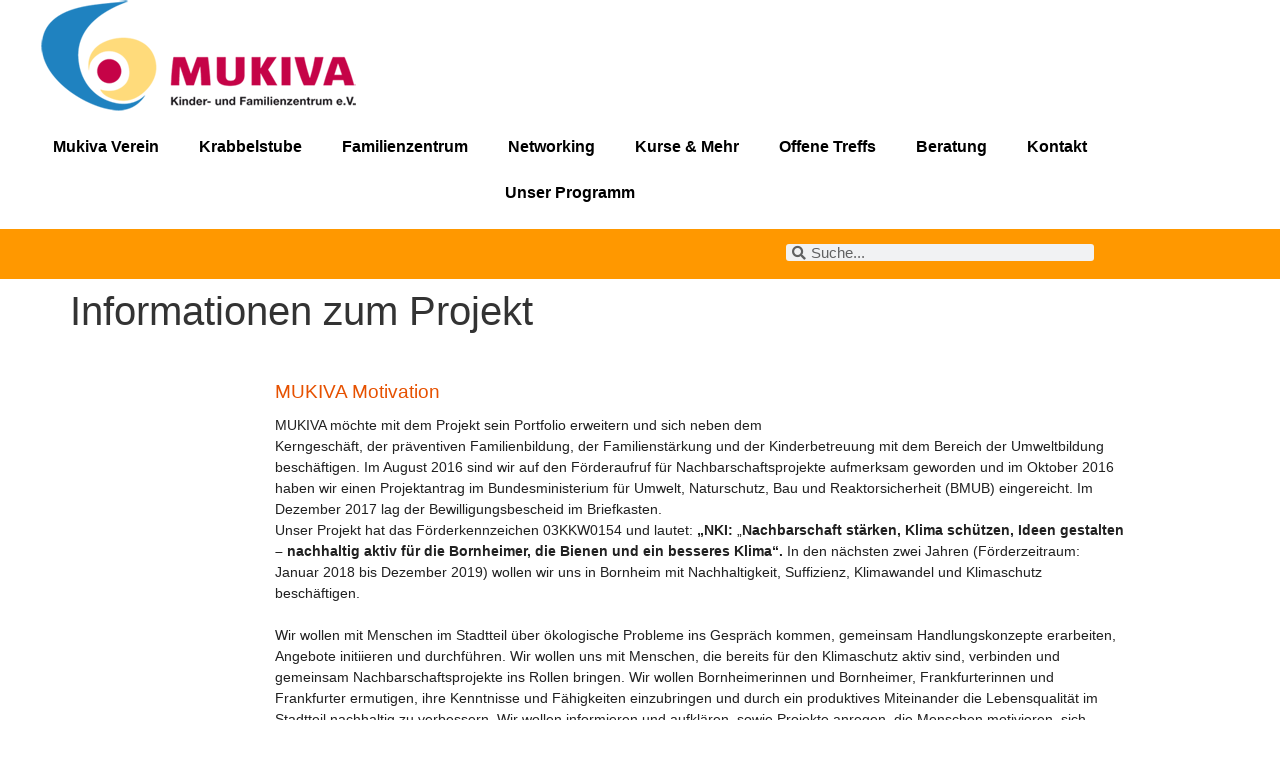

--- FILE ---
content_type: text/html; charset=UTF-8
request_url: https://mukiva.de/standorte/klima-aktiv/informationen-zum-projekt
body_size: 14790
content:
<!doctype html>
<html lang="de">
<head>
	<meta charset="UTF-8">
	<meta name="viewport" content="width=device-width, initial-scale=1">
	<link rel="profile" href="https://gmpg.org/xfn/11">
	<title>Informationen zum Projekt &#8211; Mukiva</title>
<meta name='robots' content='max-image-preview:large' />
<link rel="alternate" type="application/rss+xml" title="Mukiva &raquo; Feed" href="https://mukiva.de/feed" />
<link rel="alternate" type="application/rss+xml" title="Mukiva &raquo; Kommentar-Feed" href="https://mukiva.de/comments/feed" />
<link rel="alternate" type="text/calendar" title="Mukiva &raquo; iCal Feed" href="https://mukiva.de/events/?ical=1" />
<link rel="alternate" title="oEmbed (JSON)" type="application/json+oembed" href="https://mukiva.de/wp-json/oembed/1.0/embed?url=https%3A%2F%2Fmukiva.de%2Fstandorte%2Fklima-aktiv%2Finformationen-zum-projekt" />
<link rel="alternate" title="oEmbed (XML)" type="text/xml+oembed" href="https://mukiva.de/wp-json/oembed/1.0/embed?url=https%3A%2F%2Fmukiva.de%2Fstandorte%2Fklima-aktiv%2Finformationen-zum-projekt&#038;format=xml" />
<style id='wp-img-auto-sizes-contain-inline-css'>
img:is([sizes=auto i],[sizes^="auto," i]){contain-intrinsic-size:3000px 1500px}
/*# sourceURL=wp-img-auto-sizes-contain-inline-css */
</style>
<style id='wp-emoji-styles-inline-css'>

	img.wp-smiley, img.emoji {
		display: inline !important;
		border: none !important;
		box-shadow: none !important;
		height: 1em !important;
		width: 1em !important;
		margin: 0 0.07em !important;
		vertical-align: -0.1em !important;
		background: none !important;
		padding: 0 !important;
	}
/*# sourceURL=wp-emoji-styles-inline-css */
</style>
<style id='global-styles-inline-css'>
:root{--wp--preset--aspect-ratio--square: 1;--wp--preset--aspect-ratio--4-3: 4/3;--wp--preset--aspect-ratio--3-4: 3/4;--wp--preset--aspect-ratio--3-2: 3/2;--wp--preset--aspect-ratio--2-3: 2/3;--wp--preset--aspect-ratio--16-9: 16/9;--wp--preset--aspect-ratio--9-16: 9/16;--wp--preset--color--black: #000000;--wp--preset--color--cyan-bluish-gray: #abb8c3;--wp--preset--color--white: #ffffff;--wp--preset--color--pale-pink: #f78da7;--wp--preset--color--vivid-red: #cf2e2e;--wp--preset--color--luminous-vivid-orange: #ff6900;--wp--preset--color--luminous-vivid-amber: #fcb900;--wp--preset--color--light-green-cyan: #7bdcb5;--wp--preset--color--vivid-green-cyan: #00d084;--wp--preset--color--pale-cyan-blue: #8ed1fc;--wp--preset--color--vivid-cyan-blue: #0693e3;--wp--preset--color--vivid-purple: #9b51e0;--wp--preset--gradient--vivid-cyan-blue-to-vivid-purple: linear-gradient(135deg,rgb(6,147,227) 0%,rgb(155,81,224) 100%);--wp--preset--gradient--light-green-cyan-to-vivid-green-cyan: linear-gradient(135deg,rgb(122,220,180) 0%,rgb(0,208,130) 100%);--wp--preset--gradient--luminous-vivid-amber-to-luminous-vivid-orange: linear-gradient(135deg,rgb(252,185,0) 0%,rgb(255,105,0) 100%);--wp--preset--gradient--luminous-vivid-orange-to-vivid-red: linear-gradient(135deg,rgb(255,105,0) 0%,rgb(207,46,46) 100%);--wp--preset--gradient--very-light-gray-to-cyan-bluish-gray: linear-gradient(135deg,rgb(238,238,238) 0%,rgb(169,184,195) 100%);--wp--preset--gradient--cool-to-warm-spectrum: linear-gradient(135deg,rgb(74,234,220) 0%,rgb(151,120,209) 20%,rgb(207,42,186) 40%,rgb(238,44,130) 60%,rgb(251,105,98) 80%,rgb(254,248,76) 100%);--wp--preset--gradient--blush-light-purple: linear-gradient(135deg,rgb(255,206,236) 0%,rgb(152,150,240) 100%);--wp--preset--gradient--blush-bordeaux: linear-gradient(135deg,rgb(254,205,165) 0%,rgb(254,45,45) 50%,rgb(107,0,62) 100%);--wp--preset--gradient--luminous-dusk: linear-gradient(135deg,rgb(255,203,112) 0%,rgb(199,81,192) 50%,rgb(65,88,208) 100%);--wp--preset--gradient--pale-ocean: linear-gradient(135deg,rgb(255,245,203) 0%,rgb(182,227,212) 50%,rgb(51,167,181) 100%);--wp--preset--gradient--electric-grass: linear-gradient(135deg,rgb(202,248,128) 0%,rgb(113,206,126) 100%);--wp--preset--gradient--midnight: linear-gradient(135deg,rgb(2,3,129) 0%,rgb(40,116,252) 100%);--wp--preset--font-size--small: 13px;--wp--preset--font-size--medium: 20px;--wp--preset--font-size--large: 36px;--wp--preset--font-size--x-large: 42px;--wp--preset--spacing--20: 0.44rem;--wp--preset--spacing--30: 0.67rem;--wp--preset--spacing--40: 1rem;--wp--preset--spacing--50: 1.5rem;--wp--preset--spacing--60: 2.25rem;--wp--preset--spacing--70: 3.38rem;--wp--preset--spacing--80: 5.06rem;--wp--preset--shadow--natural: 6px 6px 9px rgba(0, 0, 0, 0.2);--wp--preset--shadow--deep: 12px 12px 50px rgba(0, 0, 0, 0.4);--wp--preset--shadow--sharp: 6px 6px 0px rgba(0, 0, 0, 0.2);--wp--preset--shadow--outlined: 6px 6px 0px -3px rgb(255, 255, 255), 6px 6px rgb(0, 0, 0);--wp--preset--shadow--crisp: 6px 6px 0px rgb(0, 0, 0);}:root { --wp--style--global--content-size: 800px;--wp--style--global--wide-size: 1200px; }:where(body) { margin: 0; }.wp-site-blocks > .alignleft { float: left; margin-right: 2em; }.wp-site-blocks > .alignright { float: right; margin-left: 2em; }.wp-site-blocks > .aligncenter { justify-content: center; margin-left: auto; margin-right: auto; }:where(.wp-site-blocks) > * { margin-block-start: 24px; margin-block-end: 0; }:where(.wp-site-blocks) > :first-child { margin-block-start: 0; }:where(.wp-site-blocks) > :last-child { margin-block-end: 0; }:root { --wp--style--block-gap: 24px; }:root :where(.is-layout-flow) > :first-child{margin-block-start: 0;}:root :where(.is-layout-flow) > :last-child{margin-block-end: 0;}:root :where(.is-layout-flow) > *{margin-block-start: 24px;margin-block-end: 0;}:root :where(.is-layout-constrained) > :first-child{margin-block-start: 0;}:root :where(.is-layout-constrained) > :last-child{margin-block-end: 0;}:root :where(.is-layout-constrained) > *{margin-block-start: 24px;margin-block-end: 0;}:root :where(.is-layout-flex){gap: 24px;}:root :where(.is-layout-grid){gap: 24px;}.is-layout-flow > .alignleft{float: left;margin-inline-start: 0;margin-inline-end: 2em;}.is-layout-flow > .alignright{float: right;margin-inline-start: 2em;margin-inline-end: 0;}.is-layout-flow > .aligncenter{margin-left: auto !important;margin-right: auto !important;}.is-layout-constrained > .alignleft{float: left;margin-inline-start: 0;margin-inline-end: 2em;}.is-layout-constrained > .alignright{float: right;margin-inline-start: 2em;margin-inline-end: 0;}.is-layout-constrained > .aligncenter{margin-left: auto !important;margin-right: auto !important;}.is-layout-constrained > :where(:not(.alignleft):not(.alignright):not(.alignfull)){max-width: var(--wp--style--global--content-size);margin-left: auto !important;margin-right: auto !important;}.is-layout-constrained > .alignwide{max-width: var(--wp--style--global--wide-size);}body .is-layout-flex{display: flex;}.is-layout-flex{flex-wrap: wrap;align-items: center;}.is-layout-flex > :is(*, div){margin: 0;}body .is-layout-grid{display: grid;}.is-layout-grid > :is(*, div){margin: 0;}body{padding-top: 0px;padding-right: 0px;padding-bottom: 0px;padding-left: 0px;}a:where(:not(.wp-element-button)){text-decoration: underline;}:root :where(.wp-element-button, .wp-block-button__link){background-color: #32373c;border-width: 0;color: #fff;font-family: inherit;font-size: inherit;font-style: inherit;font-weight: inherit;letter-spacing: inherit;line-height: inherit;padding-top: calc(0.667em + 2px);padding-right: calc(1.333em + 2px);padding-bottom: calc(0.667em + 2px);padding-left: calc(1.333em + 2px);text-decoration: none;text-transform: inherit;}.has-black-color{color: var(--wp--preset--color--black) !important;}.has-cyan-bluish-gray-color{color: var(--wp--preset--color--cyan-bluish-gray) !important;}.has-white-color{color: var(--wp--preset--color--white) !important;}.has-pale-pink-color{color: var(--wp--preset--color--pale-pink) !important;}.has-vivid-red-color{color: var(--wp--preset--color--vivid-red) !important;}.has-luminous-vivid-orange-color{color: var(--wp--preset--color--luminous-vivid-orange) !important;}.has-luminous-vivid-amber-color{color: var(--wp--preset--color--luminous-vivid-amber) !important;}.has-light-green-cyan-color{color: var(--wp--preset--color--light-green-cyan) !important;}.has-vivid-green-cyan-color{color: var(--wp--preset--color--vivid-green-cyan) !important;}.has-pale-cyan-blue-color{color: var(--wp--preset--color--pale-cyan-blue) !important;}.has-vivid-cyan-blue-color{color: var(--wp--preset--color--vivid-cyan-blue) !important;}.has-vivid-purple-color{color: var(--wp--preset--color--vivid-purple) !important;}.has-black-background-color{background-color: var(--wp--preset--color--black) !important;}.has-cyan-bluish-gray-background-color{background-color: var(--wp--preset--color--cyan-bluish-gray) !important;}.has-white-background-color{background-color: var(--wp--preset--color--white) !important;}.has-pale-pink-background-color{background-color: var(--wp--preset--color--pale-pink) !important;}.has-vivid-red-background-color{background-color: var(--wp--preset--color--vivid-red) !important;}.has-luminous-vivid-orange-background-color{background-color: var(--wp--preset--color--luminous-vivid-orange) !important;}.has-luminous-vivid-amber-background-color{background-color: var(--wp--preset--color--luminous-vivid-amber) !important;}.has-light-green-cyan-background-color{background-color: var(--wp--preset--color--light-green-cyan) !important;}.has-vivid-green-cyan-background-color{background-color: var(--wp--preset--color--vivid-green-cyan) !important;}.has-pale-cyan-blue-background-color{background-color: var(--wp--preset--color--pale-cyan-blue) !important;}.has-vivid-cyan-blue-background-color{background-color: var(--wp--preset--color--vivid-cyan-blue) !important;}.has-vivid-purple-background-color{background-color: var(--wp--preset--color--vivid-purple) !important;}.has-black-border-color{border-color: var(--wp--preset--color--black) !important;}.has-cyan-bluish-gray-border-color{border-color: var(--wp--preset--color--cyan-bluish-gray) !important;}.has-white-border-color{border-color: var(--wp--preset--color--white) !important;}.has-pale-pink-border-color{border-color: var(--wp--preset--color--pale-pink) !important;}.has-vivid-red-border-color{border-color: var(--wp--preset--color--vivid-red) !important;}.has-luminous-vivid-orange-border-color{border-color: var(--wp--preset--color--luminous-vivid-orange) !important;}.has-luminous-vivid-amber-border-color{border-color: var(--wp--preset--color--luminous-vivid-amber) !important;}.has-light-green-cyan-border-color{border-color: var(--wp--preset--color--light-green-cyan) !important;}.has-vivid-green-cyan-border-color{border-color: var(--wp--preset--color--vivid-green-cyan) !important;}.has-pale-cyan-blue-border-color{border-color: var(--wp--preset--color--pale-cyan-blue) !important;}.has-vivid-cyan-blue-border-color{border-color: var(--wp--preset--color--vivid-cyan-blue) !important;}.has-vivid-purple-border-color{border-color: var(--wp--preset--color--vivid-purple) !important;}.has-vivid-cyan-blue-to-vivid-purple-gradient-background{background: var(--wp--preset--gradient--vivid-cyan-blue-to-vivid-purple) !important;}.has-light-green-cyan-to-vivid-green-cyan-gradient-background{background: var(--wp--preset--gradient--light-green-cyan-to-vivid-green-cyan) !important;}.has-luminous-vivid-amber-to-luminous-vivid-orange-gradient-background{background: var(--wp--preset--gradient--luminous-vivid-amber-to-luminous-vivid-orange) !important;}.has-luminous-vivid-orange-to-vivid-red-gradient-background{background: var(--wp--preset--gradient--luminous-vivid-orange-to-vivid-red) !important;}.has-very-light-gray-to-cyan-bluish-gray-gradient-background{background: var(--wp--preset--gradient--very-light-gray-to-cyan-bluish-gray) !important;}.has-cool-to-warm-spectrum-gradient-background{background: var(--wp--preset--gradient--cool-to-warm-spectrum) !important;}.has-blush-light-purple-gradient-background{background: var(--wp--preset--gradient--blush-light-purple) !important;}.has-blush-bordeaux-gradient-background{background: var(--wp--preset--gradient--blush-bordeaux) !important;}.has-luminous-dusk-gradient-background{background: var(--wp--preset--gradient--luminous-dusk) !important;}.has-pale-ocean-gradient-background{background: var(--wp--preset--gradient--pale-ocean) !important;}.has-electric-grass-gradient-background{background: var(--wp--preset--gradient--electric-grass) !important;}.has-midnight-gradient-background{background: var(--wp--preset--gradient--midnight) !important;}.has-small-font-size{font-size: var(--wp--preset--font-size--small) !important;}.has-medium-font-size{font-size: var(--wp--preset--font-size--medium) !important;}.has-large-font-size{font-size: var(--wp--preset--font-size--large) !important;}.has-x-large-font-size{font-size: var(--wp--preset--font-size--x-large) !important;}
:root :where(.wp-block-pullquote){font-size: 1.5em;line-height: 1.6;}
/*# sourceURL=global-styles-inline-css */
</style>
<link rel='stylesheet' id='tribe-events-v2-single-skeleton-css' href='https://mukiva.de/wp-content/plugins/the-events-calendar/build/css/tribe-events-single-skeleton.css?ver=6.15.15' media='all' />
<link rel='stylesheet' id='tribe-events-v2-single-skeleton-full-css' href='https://mukiva.de/wp-content/plugins/the-events-calendar/build/css/tribe-events-single-full.css?ver=6.15.15' media='all' />
<link rel='stylesheet' id='tec-events-elementor-widgets-base-styles-css' href='https://mukiva.de/wp-content/plugins/the-events-calendar/build/css/integrations/plugins/elementor/widgets/widget-base.css?ver=6.15.15' media='all' />
<link rel='stylesheet' id='hello-elementor-css' href='https://mukiva.de/wp-content/themes/hello-elementor/assets/css/reset.css?ver=3.4.6' media='all' />
<link rel='stylesheet' id='hello-elementor-theme-style-css' href='https://mukiva.de/wp-content/themes/hello-elementor/assets/css/theme.css?ver=3.4.6' media='all' />
<link rel='stylesheet' id='hello-elementor-header-footer-css' href='https://mukiva.de/wp-content/themes/hello-elementor/assets/css/header-footer.css?ver=3.4.6' media='all' />
<link rel='stylesheet' id='elementor-frontend-css' href='https://mukiva.de/wp-content/plugins/elementor/assets/css/frontend.min.css?ver=3.34.4' media='all' />
<link rel='stylesheet' id='elementor-post-6-css' href='https://mukiva.de/wp-content/uploads/elementor/css/post-6.css?ver=1769720291' media='all' />
<link rel='stylesheet' id='widget-image-css' href='https://mukiva.de/wp-content/plugins/elementor/assets/css/widget-image.min.css?ver=3.34.4' media='all' />
<link rel='stylesheet' id='widget-spacer-css' href='https://mukiva.de/wp-content/plugins/elementor/assets/css/widget-spacer.min.css?ver=3.34.4' media='all' />
<link rel='stylesheet' id='widget-nav-menu-css' href='https://mukiva.de/wp-content/plugins/elementor-pro/assets/css/widget-nav-menu.min.css?ver=3.34.4' media='all' />
<link rel='stylesheet' id='widget-search-form-css' href='https://mukiva.de/wp-content/plugins/elementor-pro/assets/css/widget-search-form.min.css?ver=3.34.4' media='all' />
<link rel='stylesheet' id='elementor-icons-shared-0-css' href='https://mukiva.de/wp-content/plugins/elementor/assets/lib/font-awesome/css/fontawesome.min.css?ver=5.15.3' media='all' />
<link rel='stylesheet' id='elementor-icons-fa-solid-css' href='https://mukiva.de/wp-content/plugins/elementor/assets/lib/font-awesome/css/solid.min.css?ver=5.15.3' media='all' />
<link rel='stylesheet' id='elementor-icons-css' href='https://mukiva.de/wp-content/plugins/elementor/assets/lib/eicons/css/elementor-icons.min.css?ver=5.46.0' media='all' />
<link rel='stylesheet' id='elementor-post-139-css' href='https://mukiva.de/wp-content/uploads/elementor/css/post-139.css?ver=1769796467' media='all' />
<link rel='stylesheet' id='elementor-post-457-css' href='https://mukiva.de/wp-content/uploads/elementor/css/post-457.css?ver=1769720291' media='all' />
<link rel='stylesheet' id='elementor-post-442-css' href='https://mukiva.de/wp-content/uploads/elementor/css/post-442.css?ver=1769720291' media='all' />
<link rel='stylesheet' id='elementor-gf-local-roboto-css' href='https://mukiva.de/wp-content/uploads/elementor/google-fonts/css/roboto.css?ver=1742245229' media='all' />
<script src="https://mukiva.de/wp-includes/js/jquery/jquery.min.js?ver=3.7.1" id="jquery-core-js"></script>
<script src="https://mukiva.de/wp-includes/js/jquery/jquery-migrate.min.js?ver=3.4.1" id="jquery-migrate-js"></script>
<link rel="https://api.w.org/" href="https://mukiva.de/wp-json/" /><link rel="alternate" title="JSON" type="application/json" href="https://mukiva.de/wp-json/wp/v2/pages/139" /><link rel="EditURI" type="application/rsd+xml" title="RSD" href="https://mukiva.de/xmlrpc.php?rsd" />
<meta name="generator" content="WordPress 6.9" />
<link rel="canonical" href="https://mukiva.de/standorte/klima-aktiv/informationen-zum-projekt" />
<link rel='shortlink' href='https://mukiva.de/?p=139' />
<meta name="tec-api-version" content="v1"><meta name="tec-api-origin" content="https://mukiva.de"><link rel="alternate" href="https://mukiva.de/wp-json/tribe/events/v1/" /><meta name="generator" content="Elementor 3.34.4; features: additional_custom_breakpoints; settings: css_print_method-external, google_font-enabled, font_display-swap">
			<style>
				.e-con.e-parent:nth-of-type(n+4):not(.e-lazyloaded):not(.e-no-lazyload),
				.e-con.e-parent:nth-of-type(n+4):not(.e-lazyloaded):not(.e-no-lazyload) * {
					background-image: none !important;
				}
				@media screen and (max-height: 1024px) {
					.e-con.e-parent:nth-of-type(n+3):not(.e-lazyloaded):not(.e-no-lazyload),
					.e-con.e-parent:nth-of-type(n+3):not(.e-lazyloaded):not(.e-no-lazyload) * {
						background-image: none !important;
					}
				}
				@media screen and (max-height: 640px) {
					.e-con.e-parent:nth-of-type(n+2):not(.e-lazyloaded):not(.e-no-lazyload),
					.e-con.e-parent:nth-of-type(n+2):not(.e-lazyloaded):not(.e-no-lazyload) * {
						background-image: none !important;
					}
				}
			</style>
			<link rel="icon" href="https://mukiva.de/wp-content/uploads/2022/11/favicon.png" sizes="32x32" />
<link rel="icon" href="https://mukiva.de/wp-content/uploads/2022/11/favicon.png" sizes="192x192" />
<link rel="apple-touch-icon" href="https://mukiva.de/wp-content/uploads/2022/11/favicon.png" />
<meta name="msapplication-TileImage" content="https://mukiva.de/wp-content/uploads/2022/11/favicon.png" />
</head>
<body class="wp-singular page-template-default page page-id-139 page-parent page-child parent-pageid-138 wp-custom-logo wp-embed-responsive wp-theme-hello-elementor tribe-no-js hello-elementor-default elementor-default elementor-kit-6 elementor-page elementor-page-139 elementor-page-709 elementor-page-447">


<a class="skip-link screen-reader-text" href="#content">Zum Inhalt springen</a>

		<header data-elementor-type="header" data-elementor-id="457" class="elementor elementor-457 elementor-location-header" data-elementor-post-type="elementor_library">
					<section class="elementor-section elementor-top-section elementor-element elementor-element-b2def05 elementor-section-boxed elementor-section-height-default elementor-section-height-default" data-id="b2def05" data-element_type="section">
						<div class="elementor-container elementor-column-gap-no">
					<div class="elementor-column elementor-col-33 elementor-top-column elementor-element elementor-element-1f15540" data-id="1f15540" data-element_type="column">
			<div class="elementor-widget-wrap elementor-element-populated">
						<div class="elementor-element elementor-element-671a19c elementor-widget elementor-widget-image" data-id="671a19c" data-element_type="widget" data-widget_type="image.default">
				<div class="elementor-widget-container">
																<a href="https://www.mukiva.de">
							<img width="315" height="111" src="https://mukiva.de/wp-content/uploads/2022/12/logo.png" class="attachment-large size-large wp-image-460" alt="" srcset="https://mukiva.de/wp-content/uploads/2022/12/logo.png 315w, https://mukiva.de/wp-content/uploads/2022/12/logo-300x106.png 300w" sizes="(max-width: 315px) 100vw, 315px" />								</a>
															</div>
				</div>
					</div>
		</div>
				<div class="elementor-column elementor-col-33 elementor-top-column elementor-element elementor-element-af1cded" data-id="af1cded" data-element_type="column">
			<div class="elementor-widget-wrap">
							</div>
		</div>
				<div class="elementor-column elementor-col-33 elementor-top-column elementor-element elementor-element-a965991" data-id="a965991" data-element_type="column">
			<div class="elementor-widget-wrap elementor-element-populated">
						<div class="elementor-element elementor-element-84daca0 elementor-widget elementor-widget-spacer" data-id="84daca0" data-element_type="widget" data-widget_type="spacer.default">
				<div class="elementor-widget-container">
							<div class="elementor-spacer">
			<div class="elementor-spacer-inner"></div>
		</div>
						</div>
				</div>
					</div>
		</div>
					</div>
		</section>
				<section class="elementor-section elementor-top-section elementor-element elementor-element-949ba35 elementor-section-boxed elementor-section-height-default elementor-section-height-default" data-id="949ba35" data-element_type="section">
						<div class="elementor-container elementor-column-gap-default">
					<div class="elementor-column elementor-col-100 elementor-top-column elementor-element elementor-element-697d895" data-id="697d895" data-element_type="column">
			<div class="elementor-widget-wrap elementor-element-populated">
						<div class="elementor-element elementor-element-b35dce6 elementor-nav-menu__align-center elementor-nav-menu--dropdown-tablet elementor-nav-menu__text-align-aside elementor-nav-menu--toggle elementor-nav-menu--burger elementor-widget elementor-widget-nav-menu" data-id="b35dce6" data-element_type="widget" data-settings="{&quot;submenu_icon&quot;:{&quot;value&quot;:&quot;&lt;i class=\&quot;fas fa-chevron-down\&quot; aria-hidden=\&quot;true\&quot;&gt;&lt;\/i&gt;&quot;,&quot;library&quot;:&quot;fa-solid&quot;},&quot;layout&quot;:&quot;horizontal&quot;,&quot;toggle&quot;:&quot;burger&quot;}" data-widget_type="nav-menu.default">
				<div class="elementor-widget-container">
								<nav aria-label="Menü" class="elementor-nav-menu--main elementor-nav-menu__container elementor-nav-menu--layout-horizontal e--pointer-underline e--animation-fade">
				<ul id="menu-1-b35dce6" class="elementor-nav-menu"><li class="menu-item menu-item-type-post_type menu-item-object-page menu-item-473"><a href="https://mukiva.de/mukiva-verein" class="elementor-item">Mukiva Verein</a></li>
<li class="menu-item menu-item-type-post_type menu-item-object-page menu-item-1335"><a href="https://mukiva.de/krabbelstube" class="elementor-item">Krabbelstube</a></li>
<li class="menu-item menu-item-type-post_type menu-item-object-page menu-item-1334"><a href="https://mukiva.de/familienzentrum" class="elementor-item">Familienzentrum</a></li>
<li class="menu-item menu-item-type-post_type menu-item-object-page menu-item-1290"><a href="https://mukiva.de/kooperationen" class="elementor-item">Networking</a></li>
<li class="menu-item menu-item-type-post_type menu-item-object-page menu-item-476"><a href="https://mukiva.de/kurse-mehr" class="elementor-item">Kurse &#038; Mehr</a></li>
<li class="menu-item menu-item-type-post_type menu-item-object-page menu-item-477"><a href="https://mukiva.de/offene-treffs" class="elementor-item">Offene Treffs</a></li>
<li class="menu-item menu-item-type-post_type menu-item-object-page menu-item-1798"><a href="https://mukiva.de/beratung" class="elementor-item">Beratung</a></li>
<li class="menu-item menu-item-type-post_type menu-item-object-page menu-item-479"><a href="https://mukiva.de/kontakt" class="elementor-item">Kontakt</a></li>
<li class="menu-item menu-item-type-post_type menu-item-object-page menu-item-4577"><a href="https://mukiva.de/programm" class="elementor-item">Unser Programm</a></li>
</ul>			</nav>
					<div class="elementor-menu-toggle" role="button" tabindex="0" aria-label="Menü Umschalter" aria-expanded="false">
			<i aria-hidden="true" role="presentation" class="elementor-menu-toggle__icon--open eicon-menu-bar"></i><i aria-hidden="true" role="presentation" class="elementor-menu-toggle__icon--close eicon-close"></i>		</div>
					<nav class="elementor-nav-menu--dropdown elementor-nav-menu__container" aria-hidden="true">
				<ul id="menu-2-b35dce6" class="elementor-nav-menu"><li class="menu-item menu-item-type-post_type menu-item-object-page menu-item-473"><a href="https://mukiva.de/mukiva-verein" class="elementor-item" tabindex="-1">Mukiva Verein</a></li>
<li class="menu-item menu-item-type-post_type menu-item-object-page menu-item-1335"><a href="https://mukiva.de/krabbelstube" class="elementor-item" tabindex="-1">Krabbelstube</a></li>
<li class="menu-item menu-item-type-post_type menu-item-object-page menu-item-1334"><a href="https://mukiva.de/familienzentrum" class="elementor-item" tabindex="-1">Familienzentrum</a></li>
<li class="menu-item menu-item-type-post_type menu-item-object-page menu-item-1290"><a href="https://mukiva.de/kooperationen" class="elementor-item" tabindex="-1">Networking</a></li>
<li class="menu-item menu-item-type-post_type menu-item-object-page menu-item-476"><a href="https://mukiva.de/kurse-mehr" class="elementor-item" tabindex="-1">Kurse &#038; Mehr</a></li>
<li class="menu-item menu-item-type-post_type menu-item-object-page menu-item-477"><a href="https://mukiva.de/offene-treffs" class="elementor-item" tabindex="-1">Offene Treffs</a></li>
<li class="menu-item menu-item-type-post_type menu-item-object-page menu-item-1798"><a href="https://mukiva.de/beratung" class="elementor-item" tabindex="-1">Beratung</a></li>
<li class="menu-item menu-item-type-post_type menu-item-object-page menu-item-479"><a href="https://mukiva.de/kontakt" class="elementor-item" tabindex="-1">Kontakt</a></li>
<li class="menu-item menu-item-type-post_type menu-item-object-page menu-item-4577"><a href="https://mukiva.de/programm" class="elementor-item" tabindex="-1">Unser Programm</a></li>
</ul>			</nav>
						</div>
				</div>
					</div>
		</div>
					</div>
		</section>
				<section class="elementor-section elementor-top-section elementor-element elementor-element-8c434c5 elementor-section-height-min-height elementor-section-boxed elementor-section-height-default elementor-section-items-middle" data-id="8c434c5" data-element_type="section" data-settings="{&quot;background_background&quot;:&quot;classic&quot;}">
						<div class="elementor-container elementor-column-gap-default">
					<div class="elementor-column elementor-col-100 elementor-top-column elementor-element elementor-element-c8bc5fc" data-id="c8bc5fc" data-element_type="column">
			<div class="elementor-widget-wrap elementor-element-populated">
						<div class="elementor-element elementor-element-43b6b62 elementor-search-form--skin-minimal elementor-widget__width-initial elementor-absolute elementor-widget elementor-widget-search-form" data-id="43b6b62" data-element_type="widget" data-settings="{&quot;skin&quot;:&quot;minimal&quot;,&quot;_position&quot;:&quot;absolute&quot;}" data-widget_type="search-form.default">
				<div class="elementor-widget-container">
							<search role="search">
			<form class="elementor-search-form" action="https://mukiva.de" method="get">
												<div class="elementor-search-form__container">
					<label class="elementor-screen-only" for="elementor-search-form-43b6b62">Suche</label>

											<div class="elementor-search-form__icon">
							<i aria-hidden="true" class="fas fa-search"></i>							<span class="elementor-screen-only">Suche</span>
						</div>
					
					<input id="elementor-search-form-43b6b62" placeholder="Suche..." class="elementor-search-form__input" type="search" name="s" value="">
					
					
									</div>
			</form>
		</search>
						</div>
				</div>
					</div>
		</div>
					</div>
		</section>
				</header>
		
<main id="content" class="site-main post-139 page type-page status-publish hentry">

			<div class="page-header">
			<h1 class="entry-title">Informationen zum Projekt</h1>		</div>
	
	<div class="page-content">
				<div data-elementor-type="wp-page" data-elementor-id="139" class="elementor elementor-139" data-elementor-post-type="page">
						<section class="elementor-section elementor-top-section elementor-element elementor-element-986033a elementor-section-boxed elementor-section-height-default elementor-section-height-default" data-id="986033a" data-element_type="section">
						<div class="elementor-container elementor-column-gap-default">
					<div class="elementor-column elementor-col-33 elementor-top-column elementor-element elementor-element-8dc145d" data-id="8dc145d" data-element_type="column">
			<div class="elementor-widget-wrap">
							</div>
		</div>
				<div class="elementor-column elementor-col-66 elementor-top-column elementor-element elementor-element-dd15f01" data-id="dd15f01" data-element_type="column">
			<div class="elementor-widget-wrap elementor-element-populated">
						<div class="elementor-element elementor-element-1ab0b92 elementor-widget elementor-widget-text-editor" data-id="1ab0b92" data-element_type="widget" data-widget_type="text-editor.default">
				<div class="elementor-widget-container">
									<h1 style="box-sizing: inherit; font-size: 1.2em; margin: 1em 0px 0.3em; line-height: 1.3; color: rgb(230, 81, 0); font-family: &quot;Open Sans&quot;, sans-serif;">MUKIVA Motivation</h1><figure class="image_container float_right" style="box-sizing: inherit; display: inline-block; margin-top: 0.53333em; margin-bottom: 1.06667em; margin-left: 46.6719px; position: relative; vertical-align: top; float: right; width: 233.375px; color: rgb(33, 33, 33); font-family: &quot;Open Sans&quot;, sans-serif; font-size: 14px;"><a href="https://web.archive.org/web/20191020213425/http://www.mukiva.de/files/Klima-aktiv/BMUB_NKI_gefoer_Web_300dpi_de_hoch.jpg" data-lightbox="0e84a5" class="cboxElement" style="box-sizing: inherit; color: rgb(255, 109, 0); position: relative; display: block; overflow: hidden;"><img fetchpriority="high" decoding="async" src="https://web.archive.org/web/20191020213425im_/http://www.mukiva.de/assets/images/2/BMUB_NKI_gefoer_Web_300dpi_de_hoch-e4b391a2.jpg" width="600" height="380" alt="" style="box-sizing: inherit; border-width: 0px; border-style: initial; display: block; width: 233.375px;"></a></figure><p style="box-sizing: inherit; margin: 0.8em 0px 1.6em; color: rgb(33, 33, 33); font-family: &quot;Open Sans&quot;, sans-serif; font-size: 14px;">MUKIVA möchte mit dem Projekt sein Portfolio erweitern und sich neben dem Kerngeschäft, der präventiven Familienbildung, der Familienstärkung und der Kinderbetreuung mit dem Bereich der Umweltbildung beschäftigen. Im August 2016 sind wir auf den Förderaufruf für Nachbarschaftsprojekte aufmerksam geworden und im Oktober 2016 haben wir einen Projektantrag im Bundesministerium für Umwelt, Naturschutz, Bau und Reaktorsicherheit (BMUB) eingereicht. Im Dezember 2017 lag der Bewilligungsbescheid im Briefkasten.<br style="box-sizing: inherit;">Unser Projekt hat das Förderkennzeichen 03KKW0154 und lautet:&nbsp;<strong style="box-sizing: inherit; font-weight: bold;">&#8222;NKI:</strong>&nbsp;„<strong style="box-sizing: inherit; font-weight: bold;">Nachbarschaft stärken, Klima schützen, Ideen gestalten &#8211; nachhaltig aktiv für die Bornheimer, die Bienen und ein besseres Klima&#8220;.&nbsp;</strong>In den nächsten zwei Jahren (Förderzeitraum: Januar 2018 bis Dezember 2019) wollen wir uns in Bornheim mit Nachhaltigkeit, Suffizienz, Klimawandel und Klimaschutz beschäftigen.<br style="box-sizing: inherit;"><br style="box-sizing: inherit;">Wir wollen mit Menschen im Stadtteil über ökologische Probleme ins Gespräch kommen, gemeinsam Handlungskonzepte erarbeiten, Angebote initiieren und durchführen. Wir wollen uns mit Menschen, die bereits für den Klimaschutz aktiv sind, verbinden und gemeinsam Nachbarschaftsprojekte ins Rollen bringen. Wir wollen Bornheimerinnen und Bornheimer, Frankfurterinnen und Frankfurter ermutigen, ihre Kenntnisse und Fähigkeiten einzubringen und durch ein produktives Miteinander die Lebensqualität im Stadtteil nachhaltig zu verbessern. Wir wollen informieren und aufklären, sowie Projekte anregen, die Menschen motivieren, sich klimaschonend zu verhalten. Dabei haben wir drei Schwerpunkte ausgewählt:</p><h3 style="box-sizing: inherit; font-size: 1.4em; margin: 1em 0px 0.3em; line-height: 1.5; color: rgb(33, 33, 33); font-family: &quot;Open Sans&quot;, sans-serif;">Ein grüner Stadtteil ist ein cooler Stadtteil</h3><p style="box-sizing: inherit; margin: 0.8em 0px 1.6em; color: rgb(33, 33, 33); font-family: &quot;Open Sans&quot;, sans-serif; font-size: 14px;">Die Bedeutung einer grünen Infrastruktur nimmt auch in Frankfurt immer mehr zu. Stadtgrün reguliert die Temperatur, reinigt die Luft und wirkt sich positiv auf das Klima und die Gesundheit der Menschen aus. Stadtgrün bietet Lebensraum für Flora und Fauna und wahrt die biologische Vielfalt. Urbanes Grün steigert aber auch die Wohnqualität und macht Quartiere attraktiver und lebenswerter.<br style="box-sizing: inherit;">Wir haben uns vorgenommen, mehr Grün nach Bornheim, genauer gesagt, auf das Fünffingerplätzchen zu bringen und es zu einer grünen Oase zu entwickeln. Zusamen mit anderen möchten wir dort für den Klimaschutz sensibilisieren, Klimaschutzaktivitäten umsetzen und die Aufenthaltsqualität verbessern. Wir wollen das Stadtteilklima auffrischen, damit der Stress für Menschen, Pflanzen und Tiere an heißen Tagen und nachts ein bisschen geringer wird. Wir möchten Bornheim noch grüner machen, denn ein grüner Stadtteil ist ein cooler Stadtteil.</p><h3 style="box-sizing: inherit; font-size: 1.4em; margin: 1em 0px 0.3em; line-height: 1.5; color: rgb(33, 33, 33); font-family: &quot;Open Sans&quot;, sans-serif;">Mehr, höher, schneller, weiter &#8211; oder vielleicht doch nicht?</h3><p style="box-sizing: inherit; margin: 0.8em 0px 1.6em; color: rgb(33, 33, 33); font-family: &quot;Open Sans&quot;, sans-serif; font-size: 14px;">Was wir essen, wie warm unsere Wohnung ist, wie oft wir ein neues Handy kaufen, wie wir uns von A nach B bewegen – all unsere Aktivitäten setzen Treibhausgase (vor allem Kohlendioxid CO2) frei, die den Klimawandel weiter anheizen. Fast ein Drittel der Treibhausgase kommt aus dem Bereich Konsum. Alles, was wir kaufen, verursacht CO2; bei der Gewinnung der Rohstoffe, der Herstellung, bei der alltäglichen Nutzung und auch bei der Entsorgung. Wie stark unser Lebensstil das Klima belastet, hängt ganz entscheidend von unserem Konsumverhalten ab.<br style="box-sizing: inherit;">Nachhaltig einkaufen, kochen und genießen, wie geht das? Den Müllberg zum Schmelzen bringen, wie kann unser Beitrag dazu aussehen? Tatort Küchen &#8211; wie können wir Strom sparen? Bildungsort Esstisch &#8211; wie können wir Kinder für einen ressourcenschonenden Nahrungsmittelkonsum sensibilisieren, usw. Das sind nur einige Themen mit denen wir uns in den nächsten zwei Jahren beschäftigen möchten.<br style="box-sizing: inherit;">Lassen Sie uns klimafreundliche Rezepte tauschen, mit Resten kochen, Kräuter und essbare Blüten kennenlernen und Rezepte mit fast vergessenen regionalen Gemüsen ausprobieren. Wir planen im MUKIVA Kochkurse für Kinder und Erwachsene, bei denen Geselligkeit und Gemeinschaft nicht zu kurz kommen. Wer eine Idee hat und in unserem Kochteam mitarbeiten will, meldet sich bitte unter: klima-aktiv@mukiva.de.</p><h3 style="box-sizing: inherit; font-size: 1.4em; margin: 1em 0px 0.3em; line-height: 1.5; color: rgb(33, 33, 33); font-family: &quot;Open Sans&quot;, sans-serif;">Was man kennt, das schützt man</h3><p style="box-sizing: inherit; margin: 0.8em 0px 1.6em; color: rgb(33, 33, 33); font-family: &quot;Open Sans&quot;, sans-serif; font-size: 14px;">Biene Maja, Willi und Co. sind für viele Kinder beliebte Wegbegleiter und sie bringen nach wie vor ein Stück Natur in die Wohnzimmer vieler Stadtkinder. Die Bienen sind jedoch in Not, wir entziehen ihnen auf vielfältige Weise ihre Lebensgrundlage. Uns ist es wichtig, auf die Tragik des Bienen- und Insektensterbens aufmerksam zu machen. Wir planen vor allem mit Kindern und Jugendlichen Aktivitäten gegen das (Wild)-Bienensterben. Dabei werden wir unterstützt von FINE (Frankfurter Institut für nachhaltige Entwicklung e.V. ), die sich als Bienenretter einen Namen gemacht haben. Wir möchten gerne Insektenhotels und Bienentankstellen in Bornheim aufstellen, wer uns beim Bau unterstützen möchte, oder ein geeignetes Plätzchen hat, wo wir ein Hotel oder eine Tankstelle aufstellen können, kann sich gerne melden.</p>								</div>
				</div>
					</div>
		</div>
					</div>
		</section>
				</div>
		
		
			</div>

	
</main>

			<footer data-elementor-type="footer" data-elementor-id="442" class="elementor elementor-442 elementor-location-footer" data-elementor-post-type="elementor_library">
					<section class="elementor-section elementor-top-section elementor-element elementor-element-b456db9 elementor-section-height-min-height elementor-section-boxed elementor-section-height-default elementor-section-items-middle" data-id="b456db9" data-element_type="section" data-settings="{&quot;background_background&quot;:&quot;classic&quot;}">
						<div class="elementor-container elementor-column-gap-default">
					<div class="elementor-column elementor-col-100 elementor-top-column elementor-element elementor-element-b30dbbe" data-id="b30dbbe" data-element_type="column">
			<div class="elementor-widget-wrap">
							</div>
		</div>
					</div>
		</section>
				<section class="elementor-section elementor-top-section elementor-element elementor-element-608fd73 elementor-section-boxed elementor-section-height-default elementor-section-height-default" data-id="608fd73" data-element_type="section">
						<div class="elementor-container elementor-column-gap-default">
					<div class="elementor-column elementor-col-66 elementor-top-column elementor-element elementor-element-ef45c9f" data-id="ef45c9f" data-element_type="column">
			<div class="elementor-widget-wrap elementor-element-populated">
						<div class="elementor-element elementor-element-617bf8c elementor-widget elementor-widget-text-editor" data-id="617bf8c" data-element_type="widget" data-widget_type="text-editor.default">
				<div class="elementor-widget-container">
									<p><span style="color: #000000; font-family: 'Open Sans', sans-serif; font-size: 14px; text-align: center;">© Copyright 2024 MUKIVA e.V. Rendeler Straße 48, 60385 Frankfurt, Tel.: (069) 44 74 60, Fax: (069) 15 34 95 06&nbsp;</span></p>								</div>
				</div>
					</div>
		</div>
				<div class="elementor-column elementor-col-33 elementor-top-column elementor-element elementor-element-6d58f31" data-id="6d58f31" data-element_type="column">
			<div class="elementor-widget-wrap elementor-element-populated">
						<div class="elementor-element elementor-element-6d6e34d elementor-nav-menu__align-center elementor-nav-menu--dropdown-tablet elementor-nav-menu__text-align-aside elementor-nav-menu--toggle elementor-nav-menu--burger elementor-widget elementor-widget-nav-menu" data-id="6d6e34d" data-element_type="widget" data-settings="{&quot;layout&quot;:&quot;horizontal&quot;,&quot;submenu_icon&quot;:{&quot;value&quot;:&quot;&lt;i class=\&quot;fas fa-caret-down\&quot; aria-hidden=\&quot;true\&quot;&gt;&lt;\/i&gt;&quot;,&quot;library&quot;:&quot;fa-solid&quot;},&quot;toggle&quot;:&quot;burger&quot;}" data-widget_type="nav-menu.default">
				<div class="elementor-widget-container">
								<nav aria-label="Menü" class="elementor-nav-menu--main elementor-nav-menu__container elementor-nav-menu--layout-horizontal e--pointer-underline e--animation-fade">
				<ul id="menu-1-6d6e34d" class="elementor-nav-menu"><li class="menu-item menu-item-type-post_type menu-item-object-page menu-item-86"><a href="https://mukiva.de/impressum" class="elementor-item">Impressum</a></li>
<li class="menu-item menu-item-type-post_type menu-item-object-page menu-item-87"><a href="https://mukiva.de/datenschutz" class="elementor-item">Datenschutz</a></li>
</ul>			</nav>
					<div class="elementor-menu-toggle" role="button" tabindex="0" aria-label="Menü Umschalter" aria-expanded="false">
			<i aria-hidden="true" role="presentation" class="elementor-menu-toggle__icon--open eicon-menu-bar"></i><i aria-hidden="true" role="presentation" class="elementor-menu-toggle__icon--close eicon-close"></i>		</div>
					<nav class="elementor-nav-menu--dropdown elementor-nav-menu__container" aria-hidden="true">
				<ul id="menu-2-6d6e34d" class="elementor-nav-menu"><li class="menu-item menu-item-type-post_type menu-item-object-page menu-item-86"><a href="https://mukiva.de/impressum" class="elementor-item" tabindex="-1">Impressum</a></li>
<li class="menu-item menu-item-type-post_type menu-item-object-page menu-item-87"><a href="https://mukiva.de/datenschutz" class="elementor-item" tabindex="-1">Datenschutz</a></li>
</ul>			</nav>
						</div>
				</div>
					</div>
		</div>
					</div>
		</section>
				</footer>
		
<script type="speculationrules">
{"prefetch":[{"source":"document","where":{"and":[{"href_matches":"/*"},{"not":{"href_matches":["/wp-*.php","/wp-admin/*","/wp-content/uploads/*","/wp-content/*","/wp-content/plugins/*","/wp-content/themes/hello-elementor/*","/*\\?(.+)"]}},{"not":{"selector_matches":"a[rel~=\"nofollow\"]"}},{"not":{"selector_matches":".no-prefetch, .no-prefetch a"}}]},"eagerness":"conservative"}]}
</script>
		<script>
		( function ( body ) {
			'use strict';
			body.className = body.className.replace( /\btribe-no-js\b/, 'tribe-js' );
		} )( document.body );
		</script>
		<script> /* <![CDATA[ */var tribe_l10n_datatables = {"aria":{"sort_ascending":": activate to sort column ascending","sort_descending":": activate to sort column descending"},"length_menu":"Show _MENU_ entries","empty_table":"No data available in table","info":"Showing _START_ to _END_ of _TOTAL_ entries","info_empty":"Showing 0 to 0 of 0 entries","info_filtered":"(filtered from _MAX_ total entries)","zero_records":"No matching records found","search":"Search:","all_selected_text":"All items on this page were selected. ","select_all_link":"Select all pages","clear_selection":"Clear Selection.","pagination":{"all":"All","next":"Next","previous":"Previous"},"select":{"rows":{"0":"","_":": Selected %d rows","1":": Selected 1 row"}},"datepicker":{"dayNames":["Sonntag","Montag","Dienstag","Mittwoch","Donnerstag","Freitag","Samstag"],"dayNamesShort":["So.","Mo.","Di.","Mi.","Do.","Fr.","Sa."],"dayNamesMin":["S","M","D","M","D","F","S"],"monthNames":["Januar","Februar","M\u00e4rz","April","Mai","Juni","Juli","August","September","Oktober","November","Dezember"],"monthNamesShort":["Januar","Februar","M\u00e4rz","April","Mai","Juni","Juli","August","September","Oktober","November","Dezember"],"monthNamesMin":["Jan.","Feb.","M\u00e4rz","Apr.","Mai","Juni","Juli","Aug.","Sep.","Okt.","Nov.","Dez."],"nextText":"Next","prevText":"Prev","currentText":"Today","closeText":"Done","today":"Today","clear":"Clear"}};/* ]]> */ </script>			<script>
				const lazyloadRunObserver = () => {
					const lazyloadBackgrounds = document.querySelectorAll( `.e-con.e-parent:not(.e-lazyloaded)` );
					const lazyloadBackgroundObserver = new IntersectionObserver( ( entries ) => {
						entries.forEach( ( entry ) => {
							if ( entry.isIntersecting ) {
								let lazyloadBackground = entry.target;
								if( lazyloadBackground ) {
									lazyloadBackground.classList.add( 'e-lazyloaded' );
								}
								lazyloadBackgroundObserver.unobserve( entry.target );
							}
						});
					}, { rootMargin: '200px 0px 200px 0px' } );
					lazyloadBackgrounds.forEach( ( lazyloadBackground ) => {
						lazyloadBackgroundObserver.observe( lazyloadBackground );
					} );
				};
				const events = [
					'DOMContentLoaded',
					'elementor/lazyload/observe',
				];
				events.forEach( ( event ) => {
					document.addEventListener( event, lazyloadRunObserver );
				} );
			</script>
			<script src="https://mukiva.de/wp-content/plugins/the-events-calendar/common/build/js/user-agent.js?ver=da75d0bdea6dde3898df" id="tec-user-agent-js"></script>
<script src="https://mukiva.de/wp-content/themes/hello-elementor/assets/js/hello-frontend.js?ver=3.4.6" id="hello-theme-frontend-js"></script>
<script src="https://mukiva.de/wp-content/plugins/elementor/assets/js/webpack.runtime.min.js?ver=3.34.4" id="elementor-webpack-runtime-js"></script>
<script src="https://mukiva.de/wp-content/plugins/elementor/assets/js/frontend-modules.min.js?ver=3.34.4" id="elementor-frontend-modules-js"></script>
<script src="https://mukiva.de/wp-includes/js/jquery/ui/core.min.js?ver=1.13.3" id="jquery-ui-core-js"></script>
<script id="elementor-frontend-js-before">
var elementorFrontendConfig = {"environmentMode":{"edit":false,"wpPreview":false,"isScriptDebug":false},"i18n":{"shareOnFacebook":"Auf Facebook teilen","shareOnTwitter":"Auf Twitter teilen","pinIt":"Anheften","download":"Download","downloadImage":"Bild downloaden","fullscreen":"Vollbild","zoom":"Zoom","share":"Teilen","playVideo":"Video abspielen","previous":"Zur\u00fcck","next":"Weiter","close":"Schlie\u00dfen","a11yCarouselPrevSlideMessage":"Vorheriger Slide","a11yCarouselNextSlideMessage":"N\u00e4chster Slide","a11yCarouselFirstSlideMessage":"This is the first slide","a11yCarouselLastSlideMessage":"This is the last slide","a11yCarouselPaginationBulletMessage":"Go to slide"},"is_rtl":false,"breakpoints":{"xs":0,"sm":480,"md":768,"lg":1025,"xl":1440,"xxl":1600},"responsive":{"breakpoints":{"mobile":{"label":"Mobil Hochformat","value":767,"default_value":767,"direction":"max","is_enabled":true},"mobile_extra":{"label":"Mobil Querformat","value":880,"default_value":880,"direction":"max","is_enabled":false},"tablet":{"label":"Tablet Hochformat","value":1024,"default_value":1024,"direction":"max","is_enabled":true},"tablet_extra":{"label":"Tablet Querformat","value":1200,"default_value":1200,"direction":"max","is_enabled":false},"laptop":{"label":"Laptop","value":1366,"default_value":1366,"direction":"max","is_enabled":false},"widescreen":{"label":"Breitbild","value":2400,"default_value":2400,"direction":"min","is_enabled":false}},"hasCustomBreakpoints":false},"version":"3.34.4","is_static":false,"experimentalFeatures":{"additional_custom_breakpoints":true,"theme_builder_v2":true,"hello-theme-header-footer":true,"landing-pages":true,"home_screen":true,"global_classes_should_enforce_capabilities":true,"e_variables":true,"cloud-library":true,"e_opt_in_v4_page":true,"e_interactions":true,"e_editor_one":true,"import-export-customization":true,"e_pro_variables":true},"urls":{"assets":"https:\/\/mukiva.de\/wp-content\/plugins\/elementor\/assets\/","ajaxurl":"https:\/\/mukiva.de\/wp-admin\/admin-ajax.php","uploadUrl":"https:\/\/mukiva.de\/wp-content\/uploads"},"nonces":{"floatingButtonsClickTracking":"a498e9e1d9"},"swiperClass":"swiper","settings":{"page":[],"editorPreferences":[]},"kit":{"body_background_background":"classic","active_breakpoints":["viewport_mobile","viewport_tablet"],"global_image_lightbox":"yes","lightbox_enable_counter":"yes","lightbox_enable_fullscreen":"yes","lightbox_enable_zoom":"yes","lightbox_enable_share":"yes","lightbox_title_src":"title","lightbox_description_src":"description","hello_header_logo_type":"logo","hello_header_menu_layout":"horizontal"},"post":{"id":139,"title":"Informationen%20zum%20Projekt%20%E2%80%93%20Mukiva","excerpt":"","featuredImage":false}};
//# sourceURL=elementor-frontend-js-before
</script>
<script src="https://mukiva.de/wp-content/plugins/elementor/assets/js/frontend.min.js?ver=3.34.4" id="elementor-frontend-js"></script>
<script src="https://mukiva.de/wp-content/plugins/elementor-pro/assets/lib/smartmenus/jquery.smartmenus.min.js?ver=1.2.1" id="smartmenus-js"></script>
<script src="https://mukiva.de/wp-content/plugins/elementor-pro/assets/js/webpack-pro.runtime.min.js?ver=3.34.4" id="elementor-pro-webpack-runtime-js"></script>
<script src="https://mukiva.de/wp-includes/js/dist/hooks.min.js?ver=dd5603f07f9220ed27f1" id="wp-hooks-js"></script>
<script src="https://mukiva.de/wp-includes/js/dist/i18n.min.js?ver=c26c3dc7bed366793375" id="wp-i18n-js"></script>
<script id="wp-i18n-js-after">
wp.i18n.setLocaleData( { 'text direction\u0004ltr': [ 'ltr' ] } );
//# sourceURL=wp-i18n-js-after
</script>
<script id="elementor-pro-frontend-js-before">
var ElementorProFrontendConfig = {"ajaxurl":"https:\/\/mukiva.de\/wp-admin\/admin-ajax.php","nonce":"07360b22a4","urls":{"assets":"https:\/\/mukiva.de\/wp-content\/plugins\/elementor-pro\/assets\/","rest":"https:\/\/mukiva.de\/wp-json\/"},"settings":{"lazy_load_background_images":true},"popup":{"hasPopUps":false},"shareButtonsNetworks":{"facebook":{"title":"Facebook","has_counter":true},"twitter":{"title":"Twitter"},"linkedin":{"title":"LinkedIn","has_counter":true},"pinterest":{"title":"Pinterest","has_counter":true},"reddit":{"title":"Reddit","has_counter":true},"vk":{"title":"VK","has_counter":true},"odnoklassniki":{"title":"OK","has_counter":true},"tumblr":{"title":"Tumblr"},"digg":{"title":"Digg"},"skype":{"title":"Skype"},"stumbleupon":{"title":"StumbleUpon","has_counter":true},"mix":{"title":"Mix"},"telegram":{"title":"Telegram"},"pocket":{"title":"Pocket","has_counter":true},"xing":{"title":"XING","has_counter":true},"whatsapp":{"title":"WhatsApp"},"email":{"title":"Email"},"print":{"title":"Print"},"x-twitter":{"title":"X"},"threads":{"title":"Threads"}},"facebook_sdk":{"lang":"de_DE","app_id":""},"lottie":{"defaultAnimationUrl":"https:\/\/mukiva.de\/wp-content\/plugins\/elementor-pro\/modules\/lottie\/assets\/animations\/default.json"}};
//# sourceURL=elementor-pro-frontend-js-before
</script>
<script src="https://mukiva.de/wp-content/plugins/elementor-pro/assets/js/frontend.min.js?ver=3.34.4" id="elementor-pro-frontend-js"></script>
<script src="https://mukiva.de/wp-content/plugins/elementor-pro/assets/js/elements-handlers.min.js?ver=3.34.4" id="pro-elements-handlers-js"></script>
<script id="wp-emoji-settings" type="application/json">
{"baseUrl":"https://s.w.org/images/core/emoji/17.0.2/72x72/","ext":".png","svgUrl":"https://s.w.org/images/core/emoji/17.0.2/svg/","svgExt":".svg","source":{"concatemoji":"https://mukiva.de/wp-includes/js/wp-emoji-release.min.js?ver=6.9"}}
</script>
<script type="module">
/*! This file is auto-generated */
const a=JSON.parse(document.getElementById("wp-emoji-settings").textContent),o=(window._wpemojiSettings=a,"wpEmojiSettingsSupports"),s=["flag","emoji"];function i(e){try{var t={supportTests:e,timestamp:(new Date).valueOf()};sessionStorage.setItem(o,JSON.stringify(t))}catch(e){}}function c(e,t,n){e.clearRect(0,0,e.canvas.width,e.canvas.height),e.fillText(t,0,0);t=new Uint32Array(e.getImageData(0,0,e.canvas.width,e.canvas.height).data);e.clearRect(0,0,e.canvas.width,e.canvas.height),e.fillText(n,0,0);const a=new Uint32Array(e.getImageData(0,0,e.canvas.width,e.canvas.height).data);return t.every((e,t)=>e===a[t])}function p(e,t){e.clearRect(0,0,e.canvas.width,e.canvas.height),e.fillText(t,0,0);var n=e.getImageData(16,16,1,1);for(let e=0;e<n.data.length;e++)if(0!==n.data[e])return!1;return!0}function u(e,t,n,a){switch(t){case"flag":return n(e,"\ud83c\udff3\ufe0f\u200d\u26a7\ufe0f","\ud83c\udff3\ufe0f\u200b\u26a7\ufe0f")?!1:!n(e,"\ud83c\udde8\ud83c\uddf6","\ud83c\udde8\u200b\ud83c\uddf6")&&!n(e,"\ud83c\udff4\udb40\udc67\udb40\udc62\udb40\udc65\udb40\udc6e\udb40\udc67\udb40\udc7f","\ud83c\udff4\u200b\udb40\udc67\u200b\udb40\udc62\u200b\udb40\udc65\u200b\udb40\udc6e\u200b\udb40\udc67\u200b\udb40\udc7f");case"emoji":return!a(e,"\ud83e\u1fac8")}return!1}function f(e,t,n,a){let r;const o=(r="undefined"!=typeof WorkerGlobalScope&&self instanceof WorkerGlobalScope?new OffscreenCanvas(300,150):document.createElement("canvas")).getContext("2d",{willReadFrequently:!0}),s=(o.textBaseline="top",o.font="600 32px Arial",{});return e.forEach(e=>{s[e]=t(o,e,n,a)}),s}function r(e){var t=document.createElement("script");t.src=e,t.defer=!0,document.head.appendChild(t)}a.supports={everything:!0,everythingExceptFlag:!0},new Promise(t=>{let n=function(){try{var e=JSON.parse(sessionStorage.getItem(o));if("object"==typeof e&&"number"==typeof e.timestamp&&(new Date).valueOf()<e.timestamp+604800&&"object"==typeof e.supportTests)return e.supportTests}catch(e){}return null}();if(!n){if("undefined"!=typeof Worker&&"undefined"!=typeof OffscreenCanvas&&"undefined"!=typeof URL&&URL.createObjectURL&&"undefined"!=typeof Blob)try{var e="postMessage("+f.toString()+"("+[JSON.stringify(s),u.toString(),c.toString(),p.toString()].join(",")+"));",a=new Blob([e],{type:"text/javascript"});const r=new Worker(URL.createObjectURL(a),{name:"wpTestEmojiSupports"});return void(r.onmessage=e=>{i(n=e.data),r.terminate(),t(n)})}catch(e){}i(n=f(s,u,c,p))}t(n)}).then(e=>{for(const n in e)a.supports[n]=e[n],a.supports.everything=a.supports.everything&&a.supports[n],"flag"!==n&&(a.supports.everythingExceptFlag=a.supports.everythingExceptFlag&&a.supports[n]);var t;a.supports.everythingExceptFlag=a.supports.everythingExceptFlag&&!a.supports.flag,a.supports.everything||((t=a.source||{}).concatemoji?r(t.concatemoji):t.wpemoji&&t.twemoji&&(r(t.twemoji),r(t.wpemoji)))});
//# sourceURL=https://mukiva.de/wp-includes/js/wp-emoji-loader.min.js
</script>

</body>
</html>


--- FILE ---
content_type: text/css
request_url: https://mukiva.de/wp-content/uploads/elementor/css/post-457.css?ver=1769720291
body_size: 1426
content:
.elementor-widget-image .widget-image-caption{color:var( --e-global-color-text );font-family:var( --e-global-typography-text-font-family ), Sans-serif;font-weight:var( --e-global-typography-text-font-weight );}.elementor-457 .elementor-element.elementor-element-671a19c > .elementor-widget-container{margin:0px 0px 0px 0px;}.elementor-457 .elementor-element.elementor-element-84daca0{--spacer-size:50px;}.elementor-widget-nav-menu .elementor-nav-menu .elementor-item{font-family:var( --e-global-typography-primary-font-family ), Sans-serif;font-weight:var( --e-global-typography-primary-font-weight );}.elementor-widget-nav-menu .elementor-nav-menu--main .elementor-item{color:var( --e-global-color-text );fill:var( --e-global-color-text );}.elementor-widget-nav-menu .elementor-nav-menu--main .elementor-item:hover,
					.elementor-widget-nav-menu .elementor-nav-menu--main .elementor-item.elementor-item-active,
					.elementor-widget-nav-menu .elementor-nav-menu--main .elementor-item.highlighted,
					.elementor-widget-nav-menu .elementor-nav-menu--main .elementor-item:focus{color:var( --e-global-color-accent );fill:var( --e-global-color-accent );}.elementor-widget-nav-menu .elementor-nav-menu--main:not(.e--pointer-framed) .elementor-item:before,
					.elementor-widget-nav-menu .elementor-nav-menu--main:not(.e--pointer-framed) .elementor-item:after{background-color:var( --e-global-color-accent );}.elementor-widget-nav-menu .e--pointer-framed .elementor-item:before,
					.elementor-widget-nav-menu .e--pointer-framed .elementor-item:after{border-color:var( --e-global-color-accent );}.elementor-widget-nav-menu{--e-nav-menu-divider-color:var( --e-global-color-text );}.elementor-widget-nav-menu .elementor-nav-menu--dropdown .elementor-item, .elementor-widget-nav-menu .elementor-nav-menu--dropdown  .elementor-sub-item{font-family:var( --e-global-typography-accent-font-family ), Sans-serif;font-weight:var( --e-global-typography-accent-font-weight );}.elementor-457 .elementor-element.elementor-element-b35dce6 > .elementor-widget-container{border-style:solid;border-color:#FFFFFF;}.elementor-457 .elementor-element.elementor-element-b35dce6 .elementor-menu-toggle{margin:0 auto;}.elementor-457 .elementor-element.elementor-element-b35dce6 .elementor-nav-menu .elementor-item{font-family:"Helvetica", Sans-serif;font-weight:600;}.elementor-457 .elementor-element.elementor-element-b35dce6 .elementor-nav-menu--main .elementor-item{color:#000000;fill:#000000;}.elementor-457 .elementor-element.elementor-element-b35dce6 .elementor-nav-menu--main .elementor-item:hover,
					.elementor-457 .elementor-element.elementor-element-b35dce6 .elementor-nav-menu--main .elementor-item.elementor-item-active,
					.elementor-457 .elementor-element.elementor-element-b35dce6 .elementor-nav-menu--main .elementor-item.highlighted,
					.elementor-457 .elementor-element.elementor-element-b35dce6 .elementor-nav-menu--main .elementor-item:focus{color:#FF6D00;fill:#FF6D00;}.elementor-457 .elementor-element.elementor-element-b35dce6 .elementor-nav-menu--main:not(.e--pointer-framed) .elementor-item:before,
					.elementor-457 .elementor-element.elementor-element-b35dce6 .elementor-nav-menu--main:not(.e--pointer-framed) .elementor-item:after{background-color:#FF6D00;}.elementor-457 .elementor-element.elementor-element-b35dce6 .e--pointer-framed .elementor-item:before,
					.elementor-457 .elementor-element.elementor-element-b35dce6 .e--pointer-framed .elementor-item:after{border-color:#FF6D00;}.elementor-457 .elementor-element.elementor-element-b35dce6 .elementor-nav-menu--main .elementor-item.elementor-item-active{color:#FF6D00;}.elementor-457 .elementor-element.elementor-element-b35dce6 .elementor-nav-menu--main:not(.e--pointer-framed) .elementor-item.elementor-item-active:before,
					.elementor-457 .elementor-element.elementor-element-b35dce6 .elementor-nav-menu--main:not(.e--pointer-framed) .elementor-item.elementor-item-active:after{background-color:#FF6D0000;}.elementor-457 .elementor-element.elementor-element-b35dce6 .e--pointer-framed .elementor-item.elementor-item-active:before,
					.elementor-457 .elementor-element.elementor-element-b35dce6 .e--pointer-framed .elementor-item.elementor-item-active:after{border-color:#FF6D0000;}.elementor-457 .elementor-element.elementor-element-b35dce6 .elementor-nav-menu--dropdown a:hover,
					.elementor-457 .elementor-element.elementor-element-b35dce6 .elementor-nav-menu--dropdown a:focus,
					.elementor-457 .elementor-element.elementor-element-b35dce6 .elementor-nav-menu--dropdown a.elementor-item-active,
					.elementor-457 .elementor-element.elementor-element-b35dce6 .elementor-nav-menu--dropdown a.highlighted,
					.elementor-457 .elementor-element.elementor-element-b35dce6 .elementor-menu-toggle:hover,
					.elementor-457 .elementor-element.elementor-element-b35dce6 .elementor-menu-toggle:focus{color:#FFFFFF;}.elementor-457 .elementor-element.elementor-element-b35dce6 .elementor-nav-menu--dropdown a:hover,
					.elementor-457 .elementor-element.elementor-element-b35dce6 .elementor-nav-menu--dropdown a:focus,
					.elementor-457 .elementor-element.elementor-element-b35dce6 .elementor-nav-menu--dropdown a.elementor-item-active,
					.elementor-457 .elementor-element.elementor-element-b35dce6 .elementor-nav-menu--dropdown a.highlighted{background-color:#FF6D00;}.elementor-457 .elementor-element.elementor-element-b35dce6 .elementor-nav-menu--dropdown a.elementor-item-active{color:#FF6D00;background-color:#FFFFFF;}.elementor-457 .elementor-element.elementor-element-b35dce6 .elementor-nav-menu--dropdown{border-style:solid;border-width:3px 3px 3px 3px;border-color:#FFFFFF;border-radius:3px 3px 3px 3px;}.elementor-457 .elementor-element.elementor-element-b35dce6 .elementor-nav-menu--dropdown li:first-child a{border-top-left-radius:3px;border-top-right-radius:3px;}.elementor-457 .elementor-element.elementor-element-b35dce6 .elementor-nav-menu--dropdown li:last-child a{border-bottom-right-radius:3px;border-bottom-left-radius:3px;}.elementor-457 .elementor-element.elementor-element-b35dce6 .elementor-nav-menu--main .elementor-nav-menu--dropdown, .elementor-457 .elementor-element.elementor-element-b35dce6 .elementor-nav-menu__container.elementor-nav-menu--dropdown{box-shadow:0px 0px 10px 0px rgba(0,0,0,0.5);}.elementor-457 .elementor-element.elementor-element-8c434c5:not(.elementor-motion-effects-element-type-background), .elementor-457 .elementor-element.elementor-element-8c434c5 > .elementor-motion-effects-container > .elementor-motion-effects-layer{background-color:#FF9800;}.elementor-457 .elementor-element.elementor-element-8c434c5 > .elementor-container{min-height:50px;}.elementor-457 .elementor-element.elementor-element-8c434c5{transition:background 0.3s, border 0.3s, border-radius 0.3s, box-shadow 0.3s;}.elementor-457 .elementor-element.elementor-element-8c434c5 > .elementor-background-overlay{transition:background 0.3s, border-radius 0.3s, opacity 0.3s;}.elementor-widget-search-form input[type="search"].elementor-search-form__input{font-family:var( --e-global-typography-text-font-family ), Sans-serif;font-weight:var( --e-global-typography-text-font-weight );}.elementor-widget-search-form .elementor-search-form__input,
					.elementor-widget-search-form .elementor-search-form__icon,
					.elementor-widget-search-form .elementor-lightbox .dialog-lightbox-close-button,
					.elementor-widget-search-form .elementor-lightbox .dialog-lightbox-close-button:hover,
					.elementor-widget-search-form.elementor-search-form--skin-full_screen input[type="search"].elementor-search-form__input{color:var( --e-global-color-text );fill:var( --e-global-color-text );}.elementor-widget-search-form .elementor-search-form__submit{font-family:var( --e-global-typography-text-font-family ), Sans-serif;font-weight:var( --e-global-typography-text-font-weight );background-color:var( --e-global-color-secondary );}.elementor-457 .elementor-element.elementor-element-43b6b62{width:var( --container-widget-width, 27% );max-width:27%;--container-widget-width:27%;--container-widget-flex-grow:0;top:0px;}body:not(.rtl) .elementor-457 .elementor-element.elementor-element-43b6b62{left:786px;}body.rtl .elementor-457 .elementor-element.elementor-element-43b6b62{right:786px;}.elementor-457 .elementor-element.elementor-element-43b6b62 .elementor-search-form__container{min-height:17px;}.elementor-457 .elementor-element.elementor-element-43b6b62 .elementor-search-form__submit{min-width:17px;}body:not(.rtl) .elementor-457 .elementor-element.elementor-element-43b6b62 .elementor-search-form__icon{padding-left:calc(17px / 3);}body.rtl .elementor-457 .elementor-element.elementor-element-43b6b62 .elementor-search-form__icon{padding-right:calc(17px / 3);}.elementor-457 .elementor-element.elementor-element-43b6b62 .elementor-search-form__input, .elementor-457 .elementor-element.elementor-element-43b6b62.elementor-search-form--button-type-text .elementor-search-form__submit{padding-left:calc(17px / 3);padding-right:calc(17px / 3);}.elementor-457 .elementor-element.elementor-element-43b6b62 .elementor-search-form__icon{--e-search-form-icon-size-minimal:14px;}.elementor-457 .elementor-element.elementor-element-43b6b62:not(.elementor-search-form--skin-full_screen) .elementor-search-form__container{border-radius:3px;}.elementor-457 .elementor-element.elementor-element-43b6b62.elementor-search-form--skin-full_screen input[type="search"].elementor-search-form__input{border-radius:3px;}.elementor-457{margin:0px 0px 0px 0px;}.elementor-theme-builder-content-area{height:400px;}.elementor-location-header:before, .elementor-location-footer:before{content:"";display:table;clear:both;}@media(min-width:768px){.elementor-457 .elementor-element.elementor-element-1f15540{width:34.823%;}.elementor-457 .elementor-element.elementor-element-af1cded{width:27.965%;}.elementor-457 .elementor-element.elementor-element-a965991{width:36.544%;}}

--- FILE ---
content_type: text/css
request_url: https://mukiva.de/wp-content/uploads/elementor/css/post-442.css?ver=1769720291
body_size: 756
content:
.elementor-442 .elementor-element.elementor-element-b456db9:not(.elementor-motion-effects-element-type-background), .elementor-442 .elementor-element.elementor-element-b456db9 > .elementor-motion-effects-container > .elementor-motion-effects-layer{background-color:#FF9800;}.elementor-442 .elementor-element.elementor-element-b456db9 > .elementor-container{min-height:50px;}.elementor-442 .elementor-element.elementor-element-b456db9{transition:background 0.3s, border 0.3s, border-radius 0.3s, box-shadow 0.3s;}.elementor-442 .elementor-element.elementor-element-b456db9 > .elementor-background-overlay{transition:background 0.3s, border-radius 0.3s, opacity 0.3s;}.elementor-widget-text-editor{font-family:var( --e-global-typography-text-font-family ), Sans-serif;font-weight:var( --e-global-typography-text-font-weight );color:var( --e-global-color-text );}.elementor-widget-text-editor.elementor-drop-cap-view-stacked .elementor-drop-cap{background-color:var( --e-global-color-primary );}.elementor-widget-text-editor.elementor-drop-cap-view-framed .elementor-drop-cap, .elementor-widget-text-editor.elementor-drop-cap-view-default .elementor-drop-cap{color:var( --e-global-color-primary );border-color:var( --e-global-color-primary );}.elementor-widget-nav-menu .elementor-nav-menu .elementor-item{font-family:var( --e-global-typography-primary-font-family ), Sans-serif;font-weight:var( --e-global-typography-primary-font-weight );}.elementor-widget-nav-menu .elementor-nav-menu--main .elementor-item{color:var( --e-global-color-text );fill:var( --e-global-color-text );}.elementor-widget-nav-menu .elementor-nav-menu--main .elementor-item:hover,
					.elementor-widget-nav-menu .elementor-nav-menu--main .elementor-item.elementor-item-active,
					.elementor-widget-nav-menu .elementor-nav-menu--main .elementor-item.highlighted,
					.elementor-widget-nav-menu .elementor-nav-menu--main .elementor-item:focus{color:var( --e-global-color-accent );fill:var( --e-global-color-accent );}.elementor-widget-nav-menu .elementor-nav-menu--main:not(.e--pointer-framed) .elementor-item:before,
					.elementor-widget-nav-menu .elementor-nav-menu--main:not(.e--pointer-framed) .elementor-item:after{background-color:var( --e-global-color-accent );}.elementor-widget-nav-menu .e--pointer-framed .elementor-item:before,
					.elementor-widget-nav-menu .e--pointer-framed .elementor-item:after{border-color:var( --e-global-color-accent );}.elementor-widget-nav-menu{--e-nav-menu-divider-color:var( --e-global-color-text );}.elementor-widget-nav-menu .elementor-nav-menu--dropdown .elementor-item, .elementor-widget-nav-menu .elementor-nav-menu--dropdown  .elementor-sub-item{font-family:var( --e-global-typography-accent-font-family ), Sans-serif;font-weight:var( --e-global-typography-accent-font-weight );}.elementor-442 .elementor-element.elementor-element-6d6e34d .elementor-menu-toggle{margin:0 auto;}.elementor-442 .elementor-element.elementor-element-6d6e34d .elementor-nav-menu .elementor-item{font-family:"Helvetica", Sans-serif;font-size:15px;font-weight:500;font-style:normal;line-height:1px;}.elementor-442 .elementor-element.elementor-element-6d6e34d .elementor-nav-menu--main .elementor-item{color:#7A7A7A;fill:#7A7A7A;}.elementor-442 .elementor-element.elementor-element-6d6e34d .elementor-nav-menu--main .elementor-item:hover,
					.elementor-442 .elementor-element.elementor-element-6d6e34d .elementor-nav-menu--main .elementor-item.elementor-item-active,
					.elementor-442 .elementor-element.elementor-element-6d6e34d .elementor-nav-menu--main .elementor-item.highlighted,
					.elementor-442 .elementor-element.elementor-element-6d6e34d .elementor-nav-menu--main .elementor-item:focus{color:#FF6D00;fill:#FF6D00;}.elementor-442 .elementor-element.elementor-element-6d6e34d .elementor-nav-menu--main:not(.e--pointer-framed) .elementor-item:before,
					.elementor-442 .elementor-element.elementor-element-6d6e34d .elementor-nav-menu--main:not(.e--pointer-framed) .elementor-item:after{background-color:#FF6D00;}.elementor-442 .elementor-element.elementor-element-6d6e34d .e--pointer-framed .elementor-item:before,
					.elementor-442 .elementor-element.elementor-element-6d6e34d .e--pointer-framed .elementor-item:after{border-color:#FF6D00;}.elementor-442 .elementor-element.elementor-element-6d6e34d .elementor-nav-menu--main .elementor-item.elementor-item-active{color:#FF6D00;}.elementor-442 .elementor-element.elementor-element-6d6e34d .elementor-nav-menu--main:not(.e--pointer-framed) .elementor-item.elementor-item-active:before,
					.elementor-442 .elementor-element.elementor-element-6d6e34d .elementor-nav-menu--main:not(.e--pointer-framed) .elementor-item.elementor-item-active:after{background-color:#FF6D00;}.elementor-442 .elementor-element.elementor-element-6d6e34d .e--pointer-framed .elementor-item.elementor-item-active:before,
					.elementor-442 .elementor-element.elementor-element-6d6e34d .e--pointer-framed .elementor-item.elementor-item-active:after{border-color:#FF6D00;}.elementor-theme-builder-content-area{height:400px;}.elementor-location-header:before, .elementor-location-footer:before{content:"";display:table;clear:both;}